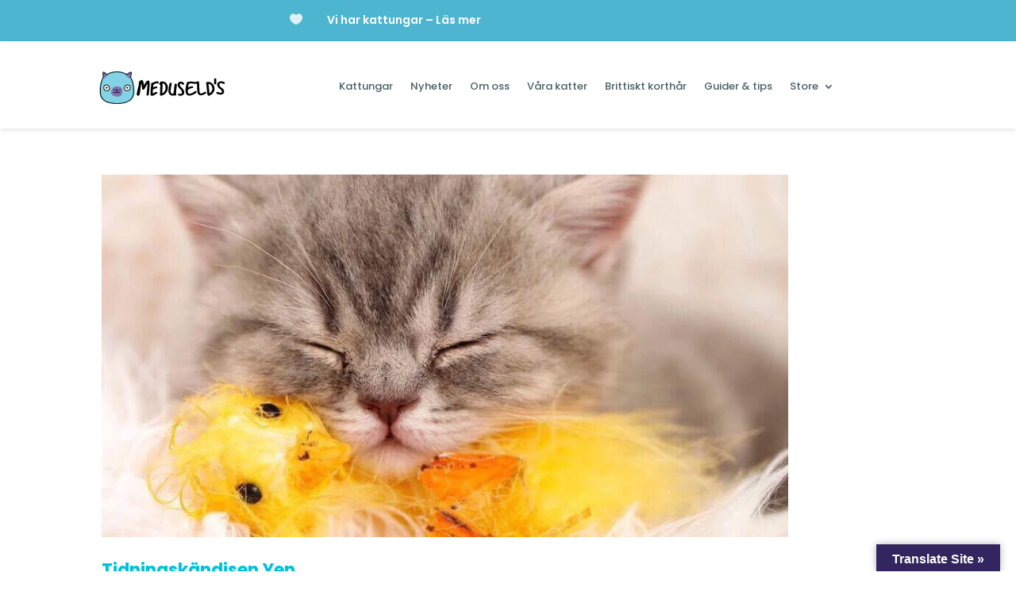

--- FILE ---
content_type: text/css
request_url: https://www.meduselds.se/wp-content/et-cache/225806/et-core-unified-cpt-225806.min.css?ver=1757847869
body_size: 1136
content:
.et_pb_section_0_tb_header.et_pb_section,.et_pb_section_1_tb_header.et_pb_section,.et_pb_section_3_tb_header.et_pb_section{padding-top:0px;padding-bottom:0px}.et_pb_section_0_tb_header,.et_pb_section_1_tb_header{z-index:998;position:relative}.et_pb_sticky.et_pb_section_0_tb_header,.et_pb_sticky.et_pb_section_1_tb_header{z-index:998!important}.et_pb_row_0_tb_header{background-color:#4eb5d0}.et_pb_row_0_tb_header,body #page-container .et-db #et-boc .et-l .et_pb_row_0_tb_header.et_pb_row,body.et_pb_pagebuilder_layout.single #page-container #et-boc .et-l .et_pb_row_0_tb_header.et_pb_row,body.et_pb_pagebuilder_layout.single.et_full_width_page #page-container #et-boc .et-l .et_pb_row_0_tb_header.et_pb_row,.et_pb_row_1_tb_header,body #page-container .et-db #et-boc .et-l .et_pb_row_1_tb_header.et_pb_row,body.et_pb_pagebuilder_layout.single #page-container #et-boc .et-l .et_pb_row_1_tb_header.et_pb_row,body.et_pb_pagebuilder_layout.single.et_full_width_page #page-container #et-boc .et-l .et_pb_row_1_tb_header.et_pb_row{width:100%;max-width:100%}.et_pb_blurb_0_tb_header.et_pb_blurb .et_pb_module_header,.et_pb_blurb_0_tb_header.et_pb_blurb .et_pb_module_header a{font-family:'Poppins',Helvetica,Arial,Lucida,sans-serif;font-weight:600;font-size:14px;color:#FFFFFF!important;line-height:1.3em;text-align:left}.et_pb_blurb_0_tb_header.et_pb_blurb .et_pb_blurb_description{text-align:left}.et_pb_blurb_0_tb_header.et_pb_blurb{font-family:'Open Sans',Helvetica,Arial,Lucida,sans-serif;color:#FFFFFF!important;border-radius:0px 0px 0px 0px;overflow:hidden;padding-right:16px!important;padding-left:16px!important}.et_pb_blurb_0_tb_header.et_pb_blurb:hover{background-image:initial;background-color:transparent}.et_pb_blurb_0_tb_header.et_pb_blurb .et_pb_main_blurb_image{padding-top:8px}.et_pb_blurb_0_tb_header .et-pb-icon{font-size:16px;color:#dff1f5;font-family:ETmodules!important;font-weight:400!important}.et_pb_sticky div.et_pb_section.et_pb_section_2_tb_header,.et_pb_stickydiv.et_pb_section.et_pb_section_3_tb_header{background-image:initial!important}.et_pb_section_2_tb_header{border-color:#000000;overflow-x:visible;overflow-y:visible;width:100%;margin-left:auto!important;margin-right:auto!important;z-index:10;box-shadow:0px 2px 5px 0px rgba(0,0,0,0.1);z-index:999;position:relative;top:0;left:0;right:0}.et_pb_section_2_tb_header.et_pb_section{padding-top:0px;padding-bottom:0px;margin-bottom:0px}.et_pb_sticky .et_pb_section_2_tb_header,.et_pb_sticky.et_pb_section_3_tb_header{box-shadow:0px 2px 5px 0px rgba(0,0,0,0.1);z-index:999!important}div.et_pb_section.et_pb_section_2_tb_header,div.et_pb_section.et_pb_section_3_tb_header{transition:background-color 300ms ease 0ms,background-image 300ms ease 0ms}.et_pb_section_3_tb_header{border-color:#000000;overflow-x:visible;overflow-y:visible;margin-bottom:0px;width:100%;margin-left:auto!important;margin-right:auto!important;z-index:10;box-shadow:0px 2px 5px 0px rgba(0,0,0,0.1);z-index:999;position:relative;top:0;left:0;right:0}.et_pb_sticky.et_pb_section_3_tb_header.et_pb_section{background-color:#FFFFFF!important}.et_pb_row_1_tb_header{background-color:RGBA(255,255,255,0);max-height:none;transition:background-color 300ms ease 0ms,background-image 300ms ease 0ms}.et_pb_sticky .et_pb_row_1_tb_header{background-image:initial;background-color:#FFFFFF}.et_pb_row_1_tb_header.et_pb_row{padding-top:6px!important;padding-right:0px!important;padding-bottom:0px!important;margin-top:0px!important;margin-bottom:0px!important;padding-top:6px;padding-right:0px;padding-bottom:0px}.et_pb_code_0_tb_header{padding-right:20px;margin-top:10px!important;margin-right:0px!important}.et_pb_menu_0_tb_header.et_pb_menu ul li a{font-family:'Poppins',Helvetica,Arial,Lucida,sans-serif;font-size:13px;color:#486066!important}.et_pb_menu_0_tb_header.et_pb_menu{background-color:RGBA(255,255,255,0)}.et_pb_menu_0_tb_header{padding-top:6px;margin-top:30px!important}.et_pb_menu_0_tb_header.et_pb_menu ul li.current-menu-item a{color:#68598c!important}.et_pb_menu_0_tb_header.et_pb_menu .nav li ul{background-color:#FFFFFF!important;border-color:#00c2db}.et_pb_menu_0_tb_header.et_pb_menu .et_mobile_menu{border-color:#00c2db}.et_pb_menu_0_tb_header.et_pb_menu .nav li ul.sub-menu li.current-menu-item a,.et_pb_menu_0_tb_header.et_pb_menu .et_mobile_menu a{color:#486066!important}.et_pb_menu_0_tb_header.et_pb_menu .et_mobile_menu,.et_pb_menu_0_tb_header.et_pb_menu .et_mobile_menu ul{background-color:#f5f2ff!important}.et_pb_menu_0_tb_header .et_pb_menu_inner_container>.et_pb_menu__logo-wrap,.et_pb_menu_0_tb_header .et_pb_menu__logo-slot{width:auto;max-width:100%}.et_pb_menu_0_tb_header .et_pb_menu_inner_container>.et_pb_menu__logo-wrap .et_pb_menu__logo img,.et_pb_menu_0_tb_header .et_pb_menu__logo-slot .et_pb_menu__logo-wrap img{height:auto;max-height:none}.et_pb_menu_0_tb_header .mobile_nav .mobile_menu_bar:before,.et_pb_menu_0_tb_header .et_pb_menu__icon.et_pb_menu__search-button,.et_pb_menu_0_tb_header .et_pb_menu__icon.et_pb_menu__close-search-button,.et_pb_menu_0_tb_header .et_pb_menu__icon.et_pb_menu__cart-button{color:#00c2db}.et_pb_row_0_tb_header.et_pb_row{padding-top:8px!important;padding-bottom:8px!important;margin-left:auto!important;margin-right:auto!important;padding-top:8px;padding-bottom:8px}.et_pb_code_0_tb_header.et_pb_module{margin-left:auto!important;margin-right:auto!important}@media only screen and (min-width:981px){.et_pb_blurb_0_tb_header.et_pb_blurb .et_pb_module_header{padding-top:8px}.et_pb_code_0_tb_header{width:220px}}@media only screen and (max-width:980px){.et_pb_blurb_0_tb_header.et_pb_blurb .et_pb_module_header,.et_pb_blurb_0_tb_header.et_pb_blurb .et_pb_module_header a{font-size:14px}.et_pb_row_1_tb_header{max-height:none}.et_pb_code_0_tb_header{padding-top:10px;padding-left:0px;width:150px}.et_pb_menu_0_tb_header.et_pb_menu ul li a{font-family:'Poppins',Helvetica,Arial,Lucida,sans-serif;font-weight:600;font-size:20px}.et_pb_menu_0_tb_header{margin-top:-56px!important}}@media only screen and (min-width:768px) and (max-width:980px){.et_pb_blurb_0_tb_header.et_pb_blurb .et_pb_module_header{padding-top:5px;padding-left:16px}}@media only screen and (max-width:767px){.et_pb_blurb_0_tb_header.et_pb_blurb .et_pb_module_header,.et_pb_blurb_0_tb_header.et_pb_blurb .et_pb_module_header a{font-size:12px}.et_pb_blurb_0_tb_header.et_pb_blurb .et_pb_module_header{padding-top:10px;padding-left:8px}.et_pb_row_1_tb_header{max-height:none}.et_pb_code_0_tb_header{padding-top:10px;width:130px}.et_pb_menu_0_tb_header.et_pb_menu ul li a{font-family:'Poppins',Helvetica,Arial,Lucida,sans-serif;font-weight:600;font-size:20px}.et_pb_menu_0_tb_header{margin-top:-57px!important;margin-bottom:10px!important}}

--- FILE ---
content_type: text/css
request_url: https://www.meduselds.se/wp-content/et-cache/225806/et-core-unified-cpt-deferred-225806.min.css?ver=1757846943
body_size: 1168
content:
.et-db #et-boc .et-l .et_pb_section_0_tb_header.et_pb_section,.et-db #et-boc .et-l .et_pb_section_1_tb_header.et_pb_section,.et-db #et-boc .et-l .et_pb_section_3_tb_header.et_pb_section{padding-top:0px;padding-bottom:0px}.et-db #et-boc .et-l .et_pb_section_0_tb_header,.et-db #et-boc .et-l .et_pb_section_1_tb_header{z-index:998;position:relative}.et-db #et-boc .et-l .et_pb_sticky.et_pb_section_0_tb_header,.et-db #et-boc .et-l .et_pb_sticky.et_pb_section_1_tb_header{z-index:998!important}.et-db #et-boc .et-l .et_pb_row_0_tb_header{background-color:#4eb5d0}.et-db #et-boc .et-l .et_pb_row_0_tb_header,body.et-db #page-container .et-db #et-boc .et-l #et-boc .et-l .et_pb_row_0_tb_header.et_pb_row,body.et_pb_pagebuilder_layout.single.et-db #page-container #et-boc .et-l #et-boc .et-l .et_pb_row_0_tb_header.et_pb_row,body.et_pb_pagebuilder_layout.single.et_full_width_page.et-db #page-container #et-boc .et-l #et-boc .et-l .et_pb_row_0_tb_header.et_pb_row,.et-db #et-boc .et-l .et_pb_row_1_tb_header,body.et-db #page-container .et-db #et-boc .et-l #et-boc .et-l .et_pb_row_1_tb_header.et_pb_row,body.et_pb_pagebuilder_layout.single.et-db #page-container #et-boc .et-l #et-boc .et-l .et_pb_row_1_tb_header.et_pb_row,body.et_pb_pagebuilder_layout.single.et_full_width_page.et-db #page-container #et-boc .et-l #et-boc .et-l .et_pb_row_1_tb_header.et_pb_row{width:100%;max-width:100%}.et-db #et-boc .et-l .et_pb_blurb_0_tb_header.et_pb_blurb .et_pb_module_header,.et-db #et-boc .et-l .et_pb_blurb_0_tb_header.et_pb_blurb .et_pb_module_header a{font-family:'Poppins',Helvetica,Arial,Lucida,sans-serif;font-weight:600;font-size:14px;color:#FFFFFF!important;line-height:1.3em;text-align:left}.et-db #et-boc .et-l .et_pb_blurb_0_tb_header.et_pb_blurb .et_pb_blurb_description{text-align:left}.et-db #et-boc .et-l .et_pb_blurb_0_tb_header.et_pb_blurb{font-family:'Open Sans',Helvetica,Arial,Lucida,sans-serif;color:#FFFFFF!important;border-radius:0px 0px 0px 0px;overflow:hidden;padding-right:16px!important;padding-left:16px!important}.et-db #et-boc .et-l .et_pb_blurb_0_tb_header.et_pb_blurb:hover{background-image:initial;background-color:transparent}.et-db #et-boc .et-l .et_pb_blurb_0_tb_header.et_pb_blurb .et_pb_main_blurb_image{padding-top:8px}.et-db #et-boc .et-l .et_pb_blurb_0_tb_header .et-pb-icon{font-size:16px;color:#dff1f5;font-family:ETmodules!important;font-weight:400!important}.et-db #et-boc .et-l .et_pb_sticky div.et_pb_section.et_pb_section_2_tb_header,.et-db #et-boc .et-l .et_pb_stickydiv.et_pb_section.et_pb_section_3_tb_header{background-image:initial!important}.et-db #et-boc .et-l .et_pb_section_2_tb_header{border-color:#000000;overflow-x:visible;overflow-y:visible;width:100%;margin-left:auto!important;margin-right:auto!important;z-index:10;box-shadow:0px 2px 5px 0px rgba(0,0,0,0.1);z-index:999;position:relative;top:0;left:0;right:0}.et-db #et-boc .et-l .et_pb_section_2_tb_header.et_pb_section{padding-top:0px;padding-bottom:0px;margin-bottom:0px}.et-db #et-boc .et-l .et_pb_sticky .et_pb_section_2_tb_header,.et-db #et-boc .et-l .et_pb_sticky.et_pb_section_3_tb_header{box-shadow:0px 2px 5px 0px rgba(0,0,0,0.1);z-index:999!important}.et-db #et-boc .et-l div.et_pb_section.et_pb_section_2_tb_header,.et-db #et-boc .et-l div.et_pb_section.et_pb_section_3_tb_header{transition:background-color 300ms ease 0ms,background-image 300ms ease 0ms}.et-db #et-boc .et-l .et_pb_section_3_tb_header{border-color:#000000;overflow-x:visible;overflow-y:visible;margin-bottom:0px;width:100%;margin-left:auto!important;margin-right:auto!important;z-index:10;box-shadow:0px 2px 5px 0px rgba(0,0,0,0.1);z-index:999;position:relative;top:0;left:0;right:0}.et-db #et-boc .et-l .et_pb_sticky.et_pb_section_3_tb_header.et_pb_section{background-color:#FFFFFF!important}.et-db #et-boc .et-l .et_pb_row_1_tb_header{background-color:RGBA(255,255,255,0);max-height:none;transition:background-color 300ms ease 0ms,background-image 300ms ease 0ms}.et-db #et-boc .et-l .et_pb_sticky .et_pb_row_1_tb_header{background-image:initial;background-color:#FFFFFF}.et-db #et-boc .et-l .et_pb_row_1_tb_header.et_pb_row{padding-top:6px!important;padding-right:0px!important;padding-bottom:0px!important;margin-top:0px!important;margin-bottom:0px!important;padding-top:6px;padding-right:0px;padding-bottom:0px}.et-db #et-boc .et-l .et_pb_code_0_tb_header{padding-right:20px;margin-top:10px!important;margin-right:0px!important}.et-db #et-boc .et-l .et_pb_menu_0_tb_header.et_pb_menu ul li a{font-family:'Poppins',Helvetica,Arial,Lucida,sans-serif;font-size:13px;color:#486066!important}.et-db #et-boc .et-l .et_pb_menu_0_tb_header.et_pb_menu{background-color:RGBA(255,255,255,0)}.et-db #et-boc .et-l .et_pb_menu_0_tb_header{padding-top:6px;margin-top:30px!important}.et-db #et-boc .et-l .et_pb_menu_0_tb_header.et_pb_menu ul li.current-menu-item a{color:#68598c!important}.et-db #et-boc .et-l .et_pb_menu_0_tb_header.et_pb_menu .nav li ul{background-color:#FFFFFF!important;border-color:#00c2db}.et-db #et-boc .et-l .et_pb_menu_0_tb_header.et_pb_menu .et_mobile_menu{border-color:#00c2db}.et-db #et-boc .et-l .et_pb_menu_0_tb_header.et_pb_menu .nav li ul.sub-menu li.current-menu-item a,.et-db #et-boc .et-l .et_pb_menu_0_tb_header.et_pb_menu .et_mobile_menu a{color:#486066!important}.et-db #et-boc .et-l .et_pb_menu_0_tb_header.et_pb_menu .et_mobile_menu,.et-db #et-boc .et-l .et_pb_menu_0_tb_header.et_pb_menu .et_mobile_menu ul{background-color:#f5f2ff!important}.et-db #et-boc .et-l .et_pb_menu_0_tb_header .et_pb_menu_inner_container>.et_pb_menu__logo-wrap,.et-db #et-boc .et-l .et_pb_menu_0_tb_header .et_pb_menu__logo-slot{width:auto;max-width:100%}.et-db #et-boc .et-l .et_pb_menu_0_tb_header .et_pb_menu_inner_container>.et_pb_menu__logo-wrap .et_pb_menu__logo img,.et-db #et-boc .et-l .et_pb_menu_0_tb_header .et_pb_menu__logo-slot .et_pb_menu__logo-wrap img{height:auto;max-height:none}.et-db #et-boc .et-l .et_pb_menu_0_tb_header .mobile_nav .mobile_menu_bar:before,.et-db #et-boc .et-l .et_pb_menu_0_tb_header .et_pb_menu__icon.et_pb_menu__search-button,.et-db #et-boc .et-l .et_pb_menu_0_tb_header .et_pb_menu__icon.et_pb_menu__close-search-button,.et-db #et-boc .et-l .et_pb_menu_0_tb_header .et_pb_menu__icon.et_pb_menu__cart-button{color:#00c2db}.et-db #et-boc .et-l .et_pb_row_0_tb_header.et_pb_row{padding-top:8px!important;padding-bottom:8px!important;margin-left:auto!important;margin-right:auto!important;padding-top:8px;padding-bottom:8px}.et-db #et-boc .et-l .et_pb_code_0_tb_header.et_pb_module{margin-left:auto!important;margin-right:auto!important}@media only screen and (min-width:981px){.et-db #et-boc .et-l .et_pb_blurb_0_tb_header.et_pb_blurb .et_pb_module_header{padding-top:8px}.et-db #et-boc .et-l .et_pb_code_0_tb_header{width:220px}}@media only screen and (max-width:980px){.et-db #et-boc .et-l .et_pb_blurb_0_tb_header.et_pb_blurb .et_pb_module_header,.et-db #et-boc .et-l .et_pb_blurb_0_tb_header.et_pb_blurb .et_pb_module_header a{font-size:14px}.et-db #et-boc .et-l .et_pb_row_1_tb_header{max-height:none}.et-db #et-boc .et-l .et_pb_code_0_tb_header{padding-top:10px;padding-left:0px;width:150px}.et-db #et-boc .et-l .et_pb_menu_0_tb_header.et_pb_menu ul li a{font-family:'Poppins',Helvetica,Arial,Lucida,sans-serif;font-weight:600;font-size:20px}.et-db #et-boc .et-l .et_pb_menu_0_tb_header{margin-top:-56px!important}}@media only screen and (min-width:768px) and (max-width:980px){.et-db #et-boc .et-l .et_pb_blurb_0_tb_header.et_pb_blurb .et_pb_module_header{padding-top:5px;padding-left:16px}}@media only screen and (max-width:767px){.et-db #et-boc .et-l .et_pb_blurb_0_tb_header.et_pb_blurb .et_pb_module_header,.et-db #et-boc .et-l .et_pb_blurb_0_tb_header.et_pb_blurb .et_pb_module_header a{font-size:12px}.et-db #et-boc .et-l .et_pb_blurb_0_tb_header.et_pb_blurb .et_pb_module_header{padding-top:10px;padding-left:8px}.et-db #et-boc .et-l .et_pb_row_1_tb_header{max-height:none}.et-db #et-boc .et-l .et_pb_code_0_tb_header{padding-top:10px;width:130px}.et-db #et-boc .et-l .et_pb_menu_0_tb_header.et_pb_menu ul li a{font-family:'Poppins',Helvetica,Arial,Lucida,sans-serif;font-weight:600;font-size:20px}.et-db #et-boc .et-l .et_pb_menu_0_tb_header{margin-top:-57px!important;margin-bottom:10px!important}}

--- FILE ---
content_type: text/css
request_url: https://www.meduselds.se/wp-content/et-cache/7017/et-core-unified-cpt-deferred-7017.min.css?ver=1757846943
body_size: 1638
content:
.et-db #et-boc .et-l .et_pb_blurb_0_tb_footer.et_pb_blurb .et_pb_module_header,.et-db #et-boc .et-l .et_pb_blurb_0_tb_footer.et_pb_blurb .et_pb_module_header a{font-family:'Poppins',Helvetica,Arial,Lucida,sans-serif;font-weight:300;font-size:18px;color:#333333!important;line-height:1.3em;text-align:left}.et-db #et-boc .et-l .et_pb_blurb_0_tb_footer.et_pb_blurb .et_pb_blurb_description{text-align:center}.et-db #et-boc .et-l .et_pb_blurb_0_tb_footer.et_pb_blurb{font-family:'Open Sans',Helvetica,Arial,Lucida,sans-serif;color:#486066!important;background-color:rgba(0,0,0,0);border-radius:0px 0px 0px 0px;overflow:hidden;max-width:400px}.et-db #et-boc .et-l .et_pb_blurb_0_tb_footer.et_pb_blurb:hover{background-image:initial;background-color:rgba(0,0,0,0)}.et-db #et-boc .et-l .et_pb_blurb_0_tb_footer .et_pb_main_blurb_image .et_pb_only_image_mode_wrap,.et-db #et-boc .et-l .et_pb_blurb_0_tb_footer .et_pb_main_blurb_image .et-pb-icon{border-radius:5000px 5000px 5000px 5000px;overflow:hidden}.et-db #et-boc .et-l .et_pb_blurb_0_tb_footer.et_pb_blurb .et_pb_module_header{margin-top:15px}.et-db #et-boc .et-l .et_pb_blurb_0_tb_footer .et_pb_main_blurb_image .et_pb_image_wrap{width:80px}.et-db #et-boc .et-l .et_pb_code_0_tb_footer{margin-top:-16px!important}.et-db #et-boc .et-l .et_pb_section_1_tb_footer.et_pb_section{background-color:#68598c!important}.et-db #et-boc .et-l .et_pb_text_0_tb_footer.et_pb_text,.et-db #et-boc .et-l .et_pb_text_1_tb_footer.et_pb_text,.et-db #et-boc .et-l .et_pb_text_2_tb_footer.et_pb_text,.et-db #et-boc .et-l .et_pb_text_3_tb_footer.et_pb_text,.et-db #et-boc .et-l .et_pb_text_4_tb_footer.et_pb_text,.et-db #et-boc .et-l .et_pb_text_5_tb_footer.et_pb_text,.et-db #et-boc .et-l .et_pb_text_6_tb_footer.et_pb_text,.et-db #et-boc .et-l .et_pb_text_7_tb_footer.et_pb_text,.et-db #et-boc .et-l .et_pb_text_8_tb_footer.et_pb_text,.et-db #et-boc .et-l .et_pb_text_9_tb_footer.et_pb_text,.et-db #et-boc .et-l .et_pb_text_10_tb_footer.et_pb_text,.et-db #et-boc .et-l .et_pb_text_11_tb_footer.et_pb_text,.et-db #et-boc .et-l .et_pb_text_12_tb_footer.et_pb_text,.et-db #et-boc .et-l .et_pb_text_13_tb_footer.et_pb_text,.et-db #et-boc .et-l .et_pb_text_14_tb_footer.et_pb_text,.et-db #et-boc .et-l .et_pb_text_15_tb_footer.et_pb_text,.et-db #et-boc .et-l .et_pb_text_16_tb_footer.et_pb_text,.et-db #et-boc .et-l .et_pb_text_17_tb_footer.et_pb_text,.et-db #et-boc .et-l .et_pb_text_18_tb_footer.et_pb_text,.et-db #et-boc .et-l .et_pb_text_19_tb_footer.et_pb_text,.et-db #et-boc .et-l .et_pb_text_20_tb_footer.et_pb_text,.et-db #et-boc .et-l .et_pb_text_21_tb_footer.et_pb_text,.et-db #et-boc .et-l .et_pb_text_22_tb_footer.et_pb_text{color:#ffffff!important}.et-db #et-boc .et-l .et_pb_text_0_tb_footer,.et-db #et-boc .et-l .et_pb_text_4_tb_footer,.et-db #et-boc .et-l .et_pb_text_9_tb_footer,.et-db #et-boc .et-l .et_pb_text_14_tb_footer{font-family:'Poppins',Helvetica,Arial,Lucida,sans-serif;font-size:16px;padding-right:0px!important;padding-bottom:0px!important;padding-left:0px!important;margin-bottom:14px!important;max-width:600px}.et-db #et-boc .et-l .et_pb_text_0_tb_footer h1{font-family:'Poppins',Helvetica,Arial,Lucida,sans-serif;font-weight:500;color:#00C2DB!important;line-height:1.4em;text-align:left}.et-db #et-boc .et-l .et_pb_text_0_tb_footer h2{font-size:20px;color:#00C2DB!important}.et-db #et-boc .et-l .et_pb_text_0_tb_footer h3{font-weight:600;font-size:36px;line-height:1.4em}.et-db #et-boc .et-l .et_pb_text_0_tb_footer h4,.et-db #et-boc .et-l .et_pb_text_0_tb_footer h5,.et-db #et-boc .et-l .et_pb_text_0_tb_footer h6,.et-db #et-boc .et-l .et_pb_text_4_tb_footer h4,.et-db #et-boc .et-l .et_pb_text_4_tb_footer h5,.et-db #et-boc .et-l .et_pb_text_4_tb_footer h6,.et-db #et-boc .et-l .et_pb_text_9_tb_footer h4,.et-db #et-boc .et-l .et_pb_text_9_tb_footer h5,.et-db #et-boc .et-l .et_pb_text_9_tb_footer h6,.et-db #et-boc .et-l .et_pb_text_14_tb_footer h4,.et-db #et-boc .et-l .et_pb_text_14_tb_footer h5,.et-db #et-boc .et-l .et_pb_text_14_tb_footer h6,.et-db #et-boc .et-l .et_pb_text_17_tb_footer h4,.et-db #et-boc .et-l .et_pb_text_17_tb_footer h5,.et-db #et-boc .et-l .et_pb_text_17_tb_footer h6,.et-db #et-boc .et-l .et_pb_text_18_tb_footer h4,.et-db #et-boc .et-l .et_pb_text_18_tb_footer h5,.et-db #et-boc .et-l .et_pb_text_18_tb_footer h6,.et-db #et-boc .et-l .et_pb_text_19_tb_footer h4,.et-db #et-boc .et-l .et_pb_text_19_tb_footer h5,.et-db #et-boc .et-l .et_pb_text_19_tb_footer h6,.et-db #et-boc .et-l .et_pb_text_20_tb_footer h4,.et-db #et-boc .et-l .et_pb_text_20_tb_footer h5,.et-db #et-boc .et-l .et_pb_text_20_tb_footer h6,.et-db #et-boc .et-l .et_pb_text_21_tb_footer h4,.et-db #et-boc .et-l .et_pb_text_21_tb_footer h5,.et-db #et-boc .et-l .et_pb_text_21_tb_footer h6,.et-db #et-boc .et-l .et_pb_text_22_tb_footer h4,.et-db #et-boc .et-l .et_pb_text_22_tb_footer h5,.et-db #et-boc .et-l .et_pb_text_22_tb_footer h6{font-family:'Open Sans',Helvetica,Arial,Lucida,sans-serif;font-weight:600}.et-db #et-boc .et-l .et_pb_text_1_tb_footer,.et-db #et-boc .et-l .et_pb_text_5_tb_footer,.et-db #et-boc .et-l .et_pb_text_10_tb_footer,.et-db #et-boc .et-l .et_pb_text_15_tb_footer{font-family:'Open Sans',Helvetica,Arial,Lucida,sans-serif;border-radius:10px 10px 10px 10px;overflow:hidden;border-color:rgba(0,0,0,0.23);padding-right:0px!important;padding-bottom:0px!important;padding-left:0px!important;margin-top:0px!important;max-width:100%}.et-db #et-boc .et-l .et_pb_text_1_tb_footer h1,.et-db #et-boc .et-l .et_pb_text_2_tb_footer h1,.et-db #et-boc .et-l .et_pb_text_3_tb_footer h1,.et-db #et-boc .et-l .et_pb_text_5_tb_footer h1,.et-db #et-boc .et-l .et_pb_text_6_tb_footer h1,.et-db #et-boc .et-l .et_pb_text_7_tb_footer h1,.et-db #et-boc .et-l .et_pb_text_8_tb_footer h1,.et-db #et-boc .et-l .et_pb_text_10_tb_footer h1,.et-db #et-boc .et-l .et_pb_text_11_tb_footer h1,.et-db #et-boc .et-l .et_pb_text_12_tb_footer h1,.et-db #et-boc .et-l .et_pb_text_13_tb_footer h1,.et-db #et-boc .et-l .et_pb_text_15_tb_footer h1,.et-db #et-boc .et-l .et_pb_text_16_tb_footer h1{font-family:'Poppins',Helvetica,Arial,Lucida,sans-serif;font-weight:500;color:#333333!important;line-height:1.4em}.et-db #et-boc .et-l .et_pb_text_1_tb_footer h2,.et-db #et-boc .et-l .et_pb_text_2_tb_footer h2,.et-db #et-boc .et-l .et_pb_text_3_tb_footer h2,.et-db #et-boc .et-l .et_pb_text_5_tb_footer h2,.et-db #et-boc .et-l .et_pb_text_6_tb_footer h2,.et-db #et-boc .et-l .et_pb_text_7_tb_footer h2,.et-db #et-boc .et-l .et_pb_text_8_tb_footer h2,.et-db #et-boc .et-l .et_pb_text_10_tb_footer h2,.et-db #et-boc .et-l .et_pb_text_11_tb_footer h2,.et-db #et-boc .et-l .et_pb_text_12_tb_footer h2,.et-db #et-boc .et-l .et_pb_text_13_tb_footer h2,.et-db #et-boc .et-l .et_pb_text_15_tb_footer h2,.et-db #et-boc .et-l .et_pb_text_16_tb_footer h2{font-size:20px;color:#333333!important}.et-db #et-boc .et-l .et_pb_text_1_tb_footer h3,.et-db #et-boc .et-l .et_pb_text_2_tb_footer h3,.et-db #et-boc .et-l .et_pb_text_3_tb_footer h3,.et-db #et-boc .et-l .et_pb_text_5_tb_footer h3,.et-db #et-boc .et-l .et_pb_text_6_tb_footer h3,.et-db #et-boc .et-l .et_pb_text_7_tb_footer h3,.et-db #et-boc .et-l .et_pb_text_8_tb_footer h3,.et-db #et-boc .et-l .et_pb_text_10_tb_footer h3,.et-db #et-boc .et-l .et_pb_text_11_tb_footer h3,.et-db #et-boc .et-l .et_pb_text_12_tb_footer h3,.et-db #et-boc .et-l .et_pb_text_13_tb_footer h3,.et-db #et-boc .et-l .et_pb_text_15_tb_footer h3,.et-db #et-boc .et-l .et_pb_text_16_tb_footer h3{font-family:'Poppins',Helvetica,Arial,Lucida,sans-serif;font-weight:600;font-size:24px;color:#333333!important;line-height:1.4em}.et-db #et-boc .et-l .et_pb_text_1_tb_footer h4,.et-db #et-boc .et-l .et_pb_text_1_tb_footer h5,.et-db #et-boc .et-l .et_pb_text_1_tb_footer h6,.et-db #et-boc .et-l .et_pb_text_2_tb_footer h4,.et-db #et-boc .et-l .et_pb_text_2_tb_footer h5,.et-db #et-boc .et-l .et_pb_text_2_tb_footer h6,.et-db #et-boc .et-l .et_pb_text_3_tb_footer h4,.et-db #et-boc .et-l .et_pb_text_3_tb_footer h5,.et-db #et-boc .et-l .et_pb_text_3_tb_footer h6,.et-db #et-boc .et-l .et_pb_text_5_tb_footer h4,.et-db #et-boc .et-l .et_pb_text_5_tb_footer h5,.et-db #et-boc .et-l .et_pb_text_5_tb_footer h6,.et-db #et-boc .et-l .et_pb_text_6_tb_footer h4,.et-db #et-boc .et-l .et_pb_text_6_tb_footer h5,.et-db #et-boc .et-l .et_pb_text_6_tb_footer h6,.et-db #et-boc .et-l .et_pb_text_7_tb_footer h4,.et-db #et-boc .et-l .et_pb_text_7_tb_footer h5,.et-db #et-boc .et-l .et_pb_text_7_tb_footer h6,.et-db #et-boc .et-l .et_pb_text_8_tb_footer h4,.et-db #et-boc .et-l .et_pb_text_8_tb_footer h5,.et-db #et-boc .et-l .et_pb_text_8_tb_footer h6,.et-db #et-boc .et-l .et_pb_text_10_tb_footer h4,.et-db #et-boc .et-l .et_pb_text_10_tb_footer h5,.et-db #et-boc .et-l .et_pb_text_10_tb_footer h6,.et-db #et-boc .et-l .et_pb_text_11_tb_footer h4,.et-db #et-boc .et-l .et_pb_text_11_tb_footer h5,.et-db #et-boc .et-l .et_pb_text_11_tb_footer h6,.et-db #et-boc .et-l .et_pb_text_12_tb_footer h4,.et-db #et-boc .et-l .et_pb_text_12_tb_footer h5,.et-db #et-boc .et-l .et_pb_text_12_tb_footer h6,.et-db #et-boc .et-l .et_pb_text_13_tb_footer h4,.et-db #et-boc .et-l .et_pb_text_13_tb_footer h5,.et-db #et-boc .et-l .et_pb_text_13_tb_footer h6,.et-db #et-boc .et-l .et_pb_text_15_tb_footer h4,.et-db #et-boc .et-l .et_pb_text_15_tb_footer h5,.et-db #et-boc .et-l .et_pb_text_15_tb_footer h6,.et-db #et-boc .et-l .et_pb_text_16_tb_footer h4,.et-db #et-boc .et-l .et_pb_text_16_tb_footer h5,.et-db #et-boc .et-l .et_pb_text_16_tb_footer h6{font-family:'Open Sans',Helvetica,Arial,Lucida,sans-serif;font-weight:600;color:#333333!important}.et-db #et-boc .et-l .et_pb_text_2_tb_footer,.et-db #et-boc .et-l .et_pb_text_3_tb_footer,.et-db #et-boc .et-l .et_pb_text_6_tb_footer,.et-db #et-boc .et-l .et_pb_text_7_tb_footer,.et-db #et-boc .et-l .et_pb_text_8_tb_footer,.et-db #et-boc .et-l .et_pb_text_11_tb_footer,.et-db #et-boc .et-l .et_pb_text_12_tb_footer,.et-db #et-boc .et-l .et_pb_text_13_tb_footer,.et-db #et-boc .et-l .et_pb_text_16_tb_footer{font-family:'Open Sans',Helvetica,Arial,Lucida,sans-serif;border-radius:10px 10px 10px 10px;overflow:hidden;border-color:rgba(0,0,0,0.23);padding-right:0px!important;padding-bottom:0px!important;padding-left:0px!important;margin-top:-20px!important;max-width:100%}.et-db #et-boc .et-l .et_pb_text_4_tb_footer h1,.et-db #et-boc .et-l .et_pb_text_9_tb_footer h1,.et-db #et-boc .et-l .et_pb_text_14_tb_footer h1{font-family:'Poppins',Helvetica,Arial,Lucida,sans-serif;font-weight:500;color:#00C2DB!important;line-height:1.4em}.et-db #et-boc .et-l .et_pb_text_4_tb_footer h2,.et-db #et-boc .et-l .et_pb_text_9_tb_footer h2,.et-db #et-boc .et-l .et_pb_text_14_tb_footer h2{font-family:'IBM Plex Sans',Helvetica,Arial,Lucida,sans-serif;font-size:20px;color:#00C2DB!important}.et-db #et-boc .et-l .et_pb_text_4_tb_footer h3,.et-db #et-boc .et-l .et_pb_text_9_tb_footer h3,.et-db #et-boc .et-l .et_pb_text_14_tb_footer h3,.et-db #et-boc .et-l .et_pb_text_17_tb_footer h3,.et-db #et-boc .et-l .et_pb_text_18_tb_footer h3,.et-db #et-boc .et-l .et_pb_text_19_tb_footer h3,.et-db #et-boc .et-l .et_pb_text_20_tb_footer h3,.et-db #et-boc .et-l .et_pb_text_21_tb_footer h3,.et-db #et-boc .et-l .et_pb_text_22_tb_footer h3{font-family:'IBM Plex Sans',Helvetica,Arial,Lucida,sans-serif;font-weight:600;font-size:36px;line-height:1.4em}.et-db #et-boc .et-l .et_pb_row_2_tb_footer.et_pb_row,.et-db #et-boc .et-l .et_pb_row_5_tb_footer.et_pb_row{margin-top:-20px!important;margin-bottom:-40px!important}.et-db #et-boc .et-l .et_pb_divider_0_tb_footer:before,.et-db #et-boc .et-l .et_pb_divider_1_tb_footer:before{border-top-color:#A491D3}.et-db #et-boc .et-l .et_pb_code_1_tb_footer{background-size:contain;background-image:url(https://www.meduselds.se/wp-content/uploads/2021/10/meduselds-2021-logo-long-white-300x131.png);min-height:108px;min-width:31px}.et-db #et-boc .et-l .et_pb_code_2_tb_footer{background-size:contain;background-image:url(https://www.meduselds.se/wp-content/uploads/2021/05/abc-ambassador-agria.png);max-height:80px;max-width:80px;min-height:108px;min-width:31px}.et-db #et-boc .et-l .et_pb_row_4_tb_footer.et_pb_row{margin-top:-20px!important}.et-db #et-boc .et-l .et_pb_text_17_tb_footer,.et-db #et-boc .et-l .et_pb_text_18_tb_footer,.et-db #et-boc .et-l .et_pb_text_19_tb_footer,.et-db #et-boc .et-l .et_pb_text_21_tb_footer{font-family:'Open Sans',Helvetica,Arial,Lucida,sans-serif;font-size:12px;max-width:600px}.et-db #et-boc .et-l .et_pb_text_17_tb_footer h1,.et-db #et-boc .et-l .et_pb_text_18_tb_footer h1,.et-db #et-boc .et-l .et_pb_text_19_tb_footer h1,.et-db #et-boc .et-l .et_pb_text_20_tb_footer h1,.et-db #et-boc .et-l .et_pb_text_21_tb_footer h1,.et-db #et-boc .et-l .et_pb_text_22_tb_footer h1{font-family:'IBM Plex Sans',Helvetica,Arial,Lucida,sans-serif;font-weight:600;font-size:48px;color:#ffffff!important;line-height:1.4em}.et-db #et-boc .et-l .et_pb_text_17_tb_footer h2,.et-db #et-boc .et-l .et_pb_text_18_tb_footer h2,.et-db #et-boc .et-l .et_pb_text_19_tb_footer h2,.et-db #et-boc .et-l .et_pb_text_20_tb_footer h2,.et-db #et-boc .et-l .et_pb_text_21_tb_footer h2,.et-db #et-boc .et-l .et_pb_text_22_tb_footer h2{font-family:'IBM Plex Sans',Helvetica,Arial,Lucida,sans-serif}.et-db #et-boc .et-l .et_pb_text_20_tb_footer{font-family:'Open Sans',Helvetica,Arial,Lucida,sans-serif;font-size:12px;margin-bottom:4px!important;margin-left:-11px!important;max-width:600px}.et-db #et-boc .et-l .et_pb_row_6_tb_footer.et_pb_row{margin-top:-40px!important;margin-bottom:-40px!important}.et-db #et-boc .et-l .et_pb_text_22_tb_footer{font-family:'Open Sans',Helvetica,Arial,Lucida,sans-serif;min-height:44px;max-width:600px}.et-db #et-boc .et-l .et_pb_fullwidth_code_0_tb_footer{background-color:#68598c;border-color:rgba(0,0,0,0);color:#fff;font-size:0.7em;font-weight:700;padding:40px}.et-db #et-boc .et-l .et_pb_blurb_0_tb_footer.et_pb_blurb.et_pb_module,.et-db #et-boc .et-l .et_pb_code_2_tb_footer.et_pb_module,.et-db #et-boc .et-l .et_pb_text_22_tb_footer.et_pb_module{margin-left:auto!important;margin-right:auto!important}.et-db #et-boc .et-l .et_pb_text_0_tb_footer.et_pb_module,.et-db #et-boc .et-l .et_pb_text_1_tb_footer.et_pb_module,.et-db #et-boc .et-l .et_pb_text_2_tb_footer.et_pb_module,.et-db #et-boc .et-l .et_pb_text_3_tb_footer.et_pb_module,.et-db #et-boc .et-l .et_pb_text_4_tb_footer.et_pb_module,.et-db #et-boc .et-l .et_pb_text_5_tb_footer.et_pb_module,.et-db #et-boc .et-l .et_pb_text_6_tb_footer.et_pb_module,.et-db #et-boc .et-l .et_pb_text_7_tb_footer.et_pb_module,.et-db #et-boc .et-l .et_pb_text_8_tb_footer.et_pb_module,.et-db #et-boc .et-l .et_pb_text_9_tb_footer.et_pb_module,.et-db #et-boc .et-l .et_pb_text_10_tb_footer.et_pb_module,.et-db #et-boc .et-l .et_pb_text_11_tb_footer.et_pb_module,.et-db #et-boc .et-l .et_pb_text_12_tb_footer.et_pb_module,.et-db #et-boc .et-l .et_pb_text_13_tb_footer.et_pb_module,.et-db #et-boc .et-l .et_pb_text_14_tb_footer.et_pb_module,.et-db #et-boc .et-l .et_pb_text_15_tb_footer.et_pb_module,.et-db #et-boc .et-l .et_pb_text_16_tb_footer.et_pb_module,.et-db #et-boc .et-l .et_pb_text_17_tb_footer.et_pb_module,.et-db #et-boc .et-l .et_pb_text_18_tb_footer.et_pb_module,.et-db #et-boc .et-l .et_pb_text_19_tb_footer.et_pb_module,.et-db #et-boc .et-l .et_pb_text_20_tb_footer.et_pb_module,.et-db #et-boc .et-l .et_pb_text_21_tb_footer.et_pb_module{margin-left:0px!important;margin-right:auto!important}@media only screen and (max-width:980px){.et-db #et-boc .et-l .et_pb_code_0_tb_footer{margin-top:-16px!important}.et-db #et-boc .et-l .et_pb_text_1_tb_footer,.et-db #et-boc .et-l .et_pb_text_2_tb_footer,.et-db #et-boc .et-l .et_pb_text_3_tb_footer,.et-db #et-boc .et-l .et_pb_text_5_tb_footer,.et-db #et-boc .et-l .et_pb_text_6_tb_footer,.et-db #et-boc .et-l .et_pb_text_7_tb_footer,.et-db #et-boc .et-l .et_pb_text_8_tb_footer,.et-db #et-boc .et-l .et_pb_text_10_tb_footer,.et-db #et-boc .et-l .et_pb_text_11_tb_footer,.et-db #et-boc .et-l .et_pb_text_12_tb_footer,.et-db #et-boc .et-l .et_pb_text_13_tb_footer,.et-db #et-boc .et-l .et_pb_text_15_tb_footer,.et-db #et-boc .et-l .et_pb_text_16_tb_footer{font-size:14px}}@media only screen and (max-width:767px){.et-db #et-boc .et-l .et_pb_code_0_tb_footer{margin-top:-16px!important}.et-db #et-boc .et-l .et_pb_text_1_tb_footer,.et-db #et-boc .et-l .et_pb_text_2_tb_footer,.et-db #et-boc .et-l .et_pb_text_3_tb_footer,.et-db #et-boc .et-l .et_pb_text_5_tb_footer,.et-db #et-boc .et-l .et_pb_text_6_tb_footer,.et-db #et-boc .et-l .et_pb_text_7_tb_footer,.et-db #et-boc .et-l .et_pb_text_8_tb_footer,.et-db #et-boc .et-l .et_pb_text_10_tb_footer,.et-db #et-boc .et-l .et_pb_text_11_tb_footer,.et-db #et-boc .et-l .et_pb_text_12_tb_footer,.et-db #et-boc .et-l .et_pb_text_13_tb_footer,.et-db #et-boc .et-l .et_pb_text_15_tb_footer,.et-db #et-boc .et-l .et_pb_text_16_tb_footer{font-size:14px}}